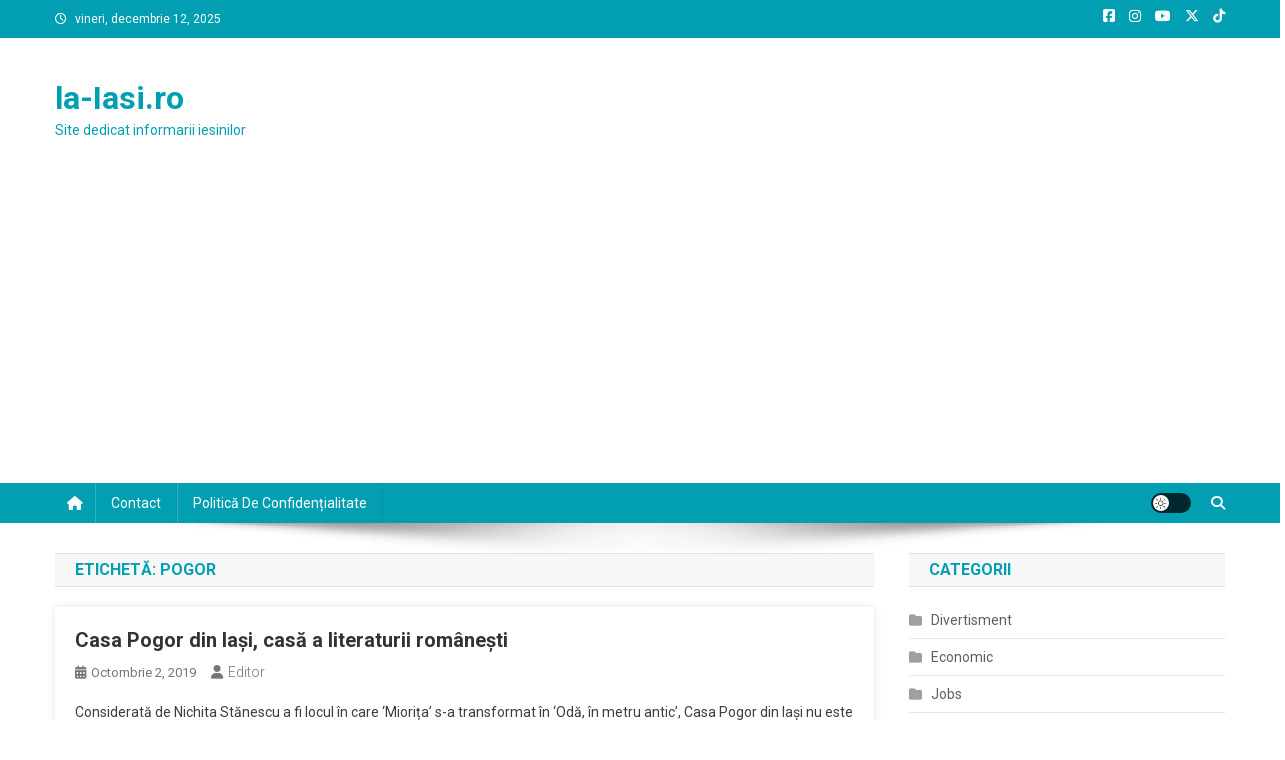

--- FILE ---
content_type: text/html; charset=utf-8
request_url: https://www.google.com/recaptcha/api2/aframe
body_size: 268
content:
<!DOCTYPE HTML><html><head><meta http-equiv="content-type" content="text/html; charset=UTF-8"></head><body><script nonce="MvI_-UQ9YE4tGRcBPpSNDw">/** Anti-fraud and anti-abuse applications only. See google.com/recaptcha */ try{var clients={'sodar':'https://pagead2.googlesyndication.com/pagead/sodar?'};window.addEventListener("message",function(a){try{if(a.source===window.parent){var b=JSON.parse(a.data);var c=clients[b['id']];if(c){var d=document.createElement('img');d.src=c+b['params']+'&rc='+(localStorage.getItem("rc::a")?sessionStorage.getItem("rc::b"):"");window.document.body.appendChild(d);sessionStorage.setItem("rc::e",parseInt(sessionStorage.getItem("rc::e")||0)+1);localStorage.setItem("rc::h",'1765510192620');}}}catch(b){}});window.parent.postMessage("_grecaptcha_ready", "*");}catch(b){}</script></body></html>